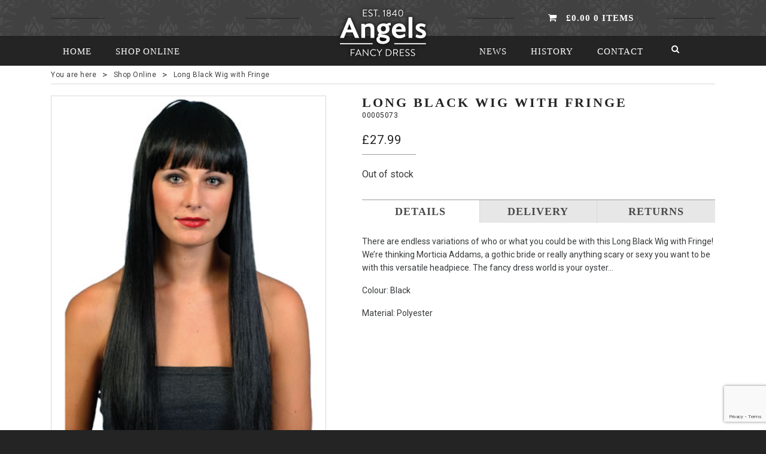

--- FILE ---
content_type: text/html; charset=utf-8
request_url: https://www.google.com/recaptcha/api2/anchor?ar=1&k=6LdVn4EUAAAAAEL1HadyVW_EQJcfmJ4voInNlV1K&co=aHR0cHM6Ly9hbmdlbHNmYW5jeWRyZXNzLmNvbTo0NDM.&hl=en&v=PoyoqOPhxBO7pBk68S4YbpHZ&size=invisible&anchor-ms=20000&execute-ms=30000&cb=4pjxj3fqe96n
body_size: 48537
content:
<!DOCTYPE HTML><html dir="ltr" lang="en"><head><meta http-equiv="Content-Type" content="text/html; charset=UTF-8">
<meta http-equiv="X-UA-Compatible" content="IE=edge">
<title>reCAPTCHA</title>
<style type="text/css">
/* cyrillic-ext */
@font-face {
  font-family: 'Roboto';
  font-style: normal;
  font-weight: 400;
  font-stretch: 100%;
  src: url(//fonts.gstatic.com/s/roboto/v48/KFO7CnqEu92Fr1ME7kSn66aGLdTylUAMa3GUBHMdazTgWw.woff2) format('woff2');
  unicode-range: U+0460-052F, U+1C80-1C8A, U+20B4, U+2DE0-2DFF, U+A640-A69F, U+FE2E-FE2F;
}
/* cyrillic */
@font-face {
  font-family: 'Roboto';
  font-style: normal;
  font-weight: 400;
  font-stretch: 100%;
  src: url(//fonts.gstatic.com/s/roboto/v48/KFO7CnqEu92Fr1ME7kSn66aGLdTylUAMa3iUBHMdazTgWw.woff2) format('woff2');
  unicode-range: U+0301, U+0400-045F, U+0490-0491, U+04B0-04B1, U+2116;
}
/* greek-ext */
@font-face {
  font-family: 'Roboto';
  font-style: normal;
  font-weight: 400;
  font-stretch: 100%;
  src: url(//fonts.gstatic.com/s/roboto/v48/KFO7CnqEu92Fr1ME7kSn66aGLdTylUAMa3CUBHMdazTgWw.woff2) format('woff2');
  unicode-range: U+1F00-1FFF;
}
/* greek */
@font-face {
  font-family: 'Roboto';
  font-style: normal;
  font-weight: 400;
  font-stretch: 100%;
  src: url(//fonts.gstatic.com/s/roboto/v48/KFO7CnqEu92Fr1ME7kSn66aGLdTylUAMa3-UBHMdazTgWw.woff2) format('woff2');
  unicode-range: U+0370-0377, U+037A-037F, U+0384-038A, U+038C, U+038E-03A1, U+03A3-03FF;
}
/* math */
@font-face {
  font-family: 'Roboto';
  font-style: normal;
  font-weight: 400;
  font-stretch: 100%;
  src: url(//fonts.gstatic.com/s/roboto/v48/KFO7CnqEu92Fr1ME7kSn66aGLdTylUAMawCUBHMdazTgWw.woff2) format('woff2');
  unicode-range: U+0302-0303, U+0305, U+0307-0308, U+0310, U+0312, U+0315, U+031A, U+0326-0327, U+032C, U+032F-0330, U+0332-0333, U+0338, U+033A, U+0346, U+034D, U+0391-03A1, U+03A3-03A9, U+03B1-03C9, U+03D1, U+03D5-03D6, U+03F0-03F1, U+03F4-03F5, U+2016-2017, U+2034-2038, U+203C, U+2040, U+2043, U+2047, U+2050, U+2057, U+205F, U+2070-2071, U+2074-208E, U+2090-209C, U+20D0-20DC, U+20E1, U+20E5-20EF, U+2100-2112, U+2114-2115, U+2117-2121, U+2123-214F, U+2190, U+2192, U+2194-21AE, U+21B0-21E5, U+21F1-21F2, U+21F4-2211, U+2213-2214, U+2216-22FF, U+2308-230B, U+2310, U+2319, U+231C-2321, U+2336-237A, U+237C, U+2395, U+239B-23B7, U+23D0, U+23DC-23E1, U+2474-2475, U+25AF, U+25B3, U+25B7, U+25BD, U+25C1, U+25CA, U+25CC, U+25FB, U+266D-266F, U+27C0-27FF, U+2900-2AFF, U+2B0E-2B11, U+2B30-2B4C, U+2BFE, U+3030, U+FF5B, U+FF5D, U+1D400-1D7FF, U+1EE00-1EEFF;
}
/* symbols */
@font-face {
  font-family: 'Roboto';
  font-style: normal;
  font-weight: 400;
  font-stretch: 100%;
  src: url(//fonts.gstatic.com/s/roboto/v48/KFO7CnqEu92Fr1ME7kSn66aGLdTylUAMaxKUBHMdazTgWw.woff2) format('woff2');
  unicode-range: U+0001-000C, U+000E-001F, U+007F-009F, U+20DD-20E0, U+20E2-20E4, U+2150-218F, U+2190, U+2192, U+2194-2199, U+21AF, U+21E6-21F0, U+21F3, U+2218-2219, U+2299, U+22C4-22C6, U+2300-243F, U+2440-244A, U+2460-24FF, U+25A0-27BF, U+2800-28FF, U+2921-2922, U+2981, U+29BF, U+29EB, U+2B00-2BFF, U+4DC0-4DFF, U+FFF9-FFFB, U+10140-1018E, U+10190-1019C, U+101A0, U+101D0-101FD, U+102E0-102FB, U+10E60-10E7E, U+1D2C0-1D2D3, U+1D2E0-1D37F, U+1F000-1F0FF, U+1F100-1F1AD, U+1F1E6-1F1FF, U+1F30D-1F30F, U+1F315, U+1F31C, U+1F31E, U+1F320-1F32C, U+1F336, U+1F378, U+1F37D, U+1F382, U+1F393-1F39F, U+1F3A7-1F3A8, U+1F3AC-1F3AF, U+1F3C2, U+1F3C4-1F3C6, U+1F3CA-1F3CE, U+1F3D4-1F3E0, U+1F3ED, U+1F3F1-1F3F3, U+1F3F5-1F3F7, U+1F408, U+1F415, U+1F41F, U+1F426, U+1F43F, U+1F441-1F442, U+1F444, U+1F446-1F449, U+1F44C-1F44E, U+1F453, U+1F46A, U+1F47D, U+1F4A3, U+1F4B0, U+1F4B3, U+1F4B9, U+1F4BB, U+1F4BF, U+1F4C8-1F4CB, U+1F4D6, U+1F4DA, U+1F4DF, U+1F4E3-1F4E6, U+1F4EA-1F4ED, U+1F4F7, U+1F4F9-1F4FB, U+1F4FD-1F4FE, U+1F503, U+1F507-1F50B, U+1F50D, U+1F512-1F513, U+1F53E-1F54A, U+1F54F-1F5FA, U+1F610, U+1F650-1F67F, U+1F687, U+1F68D, U+1F691, U+1F694, U+1F698, U+1F6AD, U+1F6B2, U+1F6B9-1F6BA, U+1F6BC, U+1F6C6-1F6CF, U+1F6D3-1F6D7, U+1F6E0-1F6EA, U+1F6F0-1F6F3, U+1F6F7-1F6FC, U+1F700-1F7FF, U+1F800-1F80B, U+1F810-1F847, U+1F850-1F859, U+1F860-1F887, U+1F890-1F8AD, U+1F8B0-1F8BB, U+1F8C0-1F8C1, U+1F900-1F90B, U+1F93B, U+1F946, U+1F984, U+1F996, U+1F9E9, U+1FA00-1FA6F, U+1FA70-1FA7C, U+1FA80-1FA89, U+1FA8F-1FAC6, U+1FACE-1FADC, U+1FADF-1FAE9, U+1FAF0-1FAF8, U+1FB00-1FBFF;
}
/* vietnamese */
@font-face {
  font-family: 'Roboto';
  font-style: normal;
  font-weight: 400;
  font-stretch: 100%;
  src: url(//fonts.gstatic.com/s/roboto/v48/KFO7CnqEu92Fr1ME7kSn66aGLdTylUAMa3OUBHMdazTgWw.woff2) format('woff2');
  unicode-range: U+0102-0103, U+0110-0111, U+0128-0129, U+0168-0169, U+01A0-01A1, U+01AF-01B0, U+0300-0301, U+0303-0304, U+0308-0309, U+0323, U+0329, U+1EA0-1EF9, U+20AB;
}
/* latin-ext */
@font-face {
  font-family: 'Roboto';
  font-style: normal;
  font-weight: 400;
  font-stretch: 100%;
  src: url(//fonts.gstatic.com/s/roboto/v48/KFO7CnqEu92Fr1ME7kSn66aGLdTylUAMa3KUBHMdazTgWw.woff2) format('woff2');
  unicode-range: U+0100-02BA, U+02BD-02C5, U+02C7-02CC, U+02CE-02D7, U+02DD-02FF, U+0304, U+0308, U+0329, U+1D00-1DBF, U+1E00-1E9F, U+1EF2-1EFF, U+2020, U+20A0-20AB, U+20AD-20C0, U+2113, U+2C60-2C7F, U+A720-A7FF;
}
/* latin */
@font-face {
  font-family: 'Roboto';
  font-style: normal;
  font-weight: 400;
  font-stretch: 100%;
  src: url(//fonts.gstatic.com/s/roboto/v48/KFO7CnqEu92Fr1ME7kSn66aGLdTylUAMa3yUBHMdazQ.woff2) format('woff2');
  unicode-range: U+0000-00FF, U+0131, U+0152-0153, U+02BB-02BC, U+02C6, U+02DA, U+02DC, U+0304, U+0308, U+0329, U+2000-206F, U+20AC, U+2122, U+2191, U+2193, U+2212, U+2215, U+FEFF, U+FFFD;
}
/* cyrillic-ext */
@font-face {
  font-family: 'Roboto';
  font-style: normal;
  font-weight: 500;
  font-stretch: 100%;
  src: url(//fonts.gstatic.com/s/roboto/v48/KFO7CnqEu92Fr1ME7kSn66aGLdTylUAMa3GUBHMdazTgWw.woff2) format('woff2');
  unicode-range: U+0460-052F, U+1C80-1C8A, U+20B4, U+2DE0-2DFF, U+A640-A69F, U+FE2E-FE2F;
}
/* cyrillic */
@font-face {
  font-family: 'Roboto';
  font-style: normal;
  font-weight: 500;
  font-stretch: 100%;
  src: url(//fonts.gstatic.com/s/roboto/v48/KFO7CnqEu92Fr1ME7kSn66aGLdTylUAMa3iUBHMdazTgWw.woff2) format('woff2');
  unicode-range: U+0301, U+0400-045F, U+0490-0491, U+04B0-04B1, U+2116;
}
/* greek-ext */
@font-face {
  font-family: 'Roboto';
  font-style: normal;
  font-weight: 500;
  font-stretch: 100%;
  src: url(//fonts.gstatic.com/s/roboto/v48/KFO7CnqEu92Fr1ME7kSn66aGLdTylUAMa3CUBHMdazTgWw.woff2) format('woff2');
  unicode-range: U+1F00-1FFF;
}
/* greek */
@font-face {
  font-family: 'Roboto';
  font-style: normal;
  font-weight: 500;
  font-stretch: 100%;
  src: url(//fonts.gstatic.com/s/roboto/v48/KFO7CnqEu92Fr1ME7kSn66aGLdTylUAMa3-UBHMdazTgWw.woff2) format('woff2');
  unicode-range: U+0370-0377, U+037A-037F, U+0384-038A, U+038C, U+038E-03A1, U+03A3-03FF;
}
/* math */
@font-face {
  font-family: 'Roboto';
  font-style: normal;
  font-weight: 500;
  font-stretch: 100%;
  src: url(//fonts.gstatic.com/s/roboto/v48/KFO7CnqEu92Fr1ME7kSn66aGLdTylUAMawCUBHMdazTgWw.woff2) format('woff2');
  unicode-range: U+0302-0303, U+0305, U+0307-0308, U+0310, U+0312, U+0315, U+031A, U+0326-0327, U+032C, U+032F-0330, U+0332-0333, U+0338, U+033A, U+0346, U+034D, U+0391-03A1, U+03A3-03A9, U+03B1-03C9, U+03D1, U+03D5-03D6, U+03F0-03F1, U+03F4-03F5, U+2016-2017, U+2034-2038, U+203C, U+2040, U+2043, U+2047, U+2050, U+2057, U+205F, U+2070-2071, U+2074-208E, U+2090-209C, U+20D0-20DC, U+20E1, U+20E5-20EF, U+2100-2112, U+2114-2115, U+2117-2121, U+2123-214F, U+2190, U+2192, U+2194-21AE, U+21B0-21E5, U+21F1-21F2, U+21F4-2211, U+2213-2214, U+2216-22FF, U+2308-230B, U+2310, U+2319, U+231C-2321, U+2336-237A, U+237C, U+2395, U+239B-23B7, U+23D0, U+23DC-23E1, U+2474-2475, U+25AF, U+25B3, U+25B7, U+25BD, U+25C1, U+25CA, U+25CC, U+25FB, U+266D-266F, U+27C0-27FF, U+2900-2AFF, U+2B0E-2B11, U+2B30-2B4C, U+2BFE, U+3030, U+FF5B, U+FF5D, U+1D400-1D7FF, U+1EE00-1EEFF;
}
/* symbols */
@font-face {
  font-family: 'Roboto';
  font-style: normal;
  font-weight: 500;
  font-stretch: 100%;
  src: url(//fonts.gstatic.com/s/roboto/v48/KFO7CnqEu92Fr1ME7kSn66aGLdTylUAMaxKUBHMdazTgWw.woff2) format('woff2');
  unicode-range: U+0001-000C, U+000E-001F, U+007F-009F, U+20DD-20E0, U+20E2-20E4, U+2150-218F, U+2190, U+2192, U+2194-2199, U+21AF, U+21E6-21F0, U+21F3, U+2218-2219, U+2299, U+22C4-22C6, U+2300-243F, U+2440-244A, U+2460-24FF, U+25A0-27BF, U+2800-28FF, U+2921-2922, U+2981, U+29BF, U+29EB, U+2B00-2BFF, U+4DC0-4DFF, U+FFF9-FFFB, U+10140-1018E, U+10190-1019C, U+101A0, U+101D0-101FD, U+102E0-102FB, U+10E60-10E7E, U+1D2C0-1D2D3, U+1D2E0-1D37F, U+1F000-1F0FF, U+1F100-1F1AD, U+1F1E6-1F1FF, U+1F30D-1F30F, U+1F315, U+1F31C, U+1F31E, U+1F320-1F32C, U+1F336, U+1F378, U+1F37D, U+1F382, U+1F393-1F39F, U+1F3A7-1F3A8, U+1F3AC-1F3AF, U+1F3C2, U+1F3C4-1F3C6, U+1F3CA-1F3CE, U+1F3D4-1F3E0, U+1F3ED, U+1F3F1-1F3F3, U+1F3F5-1F3F7, U+1F408, U+1F415, U+1F41F, U+1F426, U+1F43F, U+1F441-1F442, U+1F444, U+1F446-1F449, U+1F44C-1F44E, U+1F453, U+1F46A, U+1F47D, U+1F4A3, U+1F4B0, U+1F4B3, U+1F4B9, U+1F4BB, U+1F4BF, U+1F4C8-1F4CB, U+1F4D6, U+1F4DA, U+1F4DF, U+1F4E3-1F4E6, U+1F4EA-1F4ED, U+1F4F7, U+1F4F9-1F4FB, U+1F4FD-1F4FE, U+1F503, U+1F507-1F50B, U+1F50D, U+1F512-1F513, U+1F53E-1F54A, U+1F54F-1F5FA, U+1F610, U+1F650-1F67F, U+1F687, U+1F68D, U+1F691, U+1F694, U+1F698, U+1F6AD, U+1F6B2, U+1F6B9-1F6BA, U+1F6BC, U+1F6C6-1F6CF, U+1F6D3-1F6D7, U+1F6E0-1F6EA, U+1F6F0-1F6F3, U+1F6F7-1F6FC, U+1F700-1F7FF, U+1F800-1F80B, U+1F810-1F847, U+1F850-1F859, U+1F860-1F887, U+1F890-1F8AD, U+1F8B0-1F8BB, U+1F8C0-1F8C1, U+1F900-1F90B, U+1F93B, U+1F946, U+1F984, U+1F996, U+1F9E9, U+1FA00-1FA6F, U+1FA70-1FA7C, U+1FA80-1FA89, U+1FA8F-1FAC6, U+1FACE-1FADC, U+1FADF-1FAE9, U+1FAF0-1FAF8, U+1FB00-1FBFF;
}
/* vietnamese */
@font-face {
  font-family: 'Roboto';
  font-style: normal;
  font-weight: 500;
  font-stretch: 100%;
  src: url(//fonts.gstatic.com/s/roboto/v48/KFO7CnqEu92Fr1ME7kSn66aGLdTylUAMa3OUBHMdazTgWw.woff2) format('woff2');
  unicode-range: U+0102-0103, U+0110-0111, U+0128-0129, U+0168-0169, U+01A0-01A1, U+01AF-01B0, U+0300-0301, U+0303-0304, U+0308-0309, U+0323, U+0329, U+1EA0-1EF9, U+20AB;
}
/* latin-ext */
@font-face {
  font-family: 'Roboto';
  font-style: normal;
  font-weight: 500;
  font-stretch: 100%;
  src: url(//fonts.gstatic.com/s/roboto/v48/KFO7CnqEu92Fr1ME7kSn66aGLdTylUAMa3KUBHMdazTgWw.woff2) format('woff2');
  unicode-range: U+0100-02BA, U+02BD-02C5, U+02C7-02CC, U+02CE-02D7, U+02DD-02FF, U+0304, U+0308, U+0329, U+1D00-1DBF, U+1E00-1E9F, U+1EF2-1EFF, U+2020, U+20A0-20AB, U+20AD-20C0, U+2113, U+2C60-2C7F, U+A720-A7FF;
}
/* latin */
@font-face {
  font-family: 'Roboto';
  font-style: normal;
  font-weight: 500;
  font-stretch: 100%;
  src: url(//fonts.gstatic.com/s/roboto/v48/KFO7CnqEu92Fr1ME7kSn66aGLdTylUAMa3yUBHMdazQ.woff2) format('woff2');
  unicode-range: U+0000-00FF, U+0131, U+0152-0153, U+02BB-02BC, U+02C6, U+02DA, U+02DC, U+0304, U+0308, U+0329, U+2000-206F, U+20AC, U+2122, U+2191, U+2193, U+2212, U+2215, U+FEFF, U+FFFD;
}
/* cyrillic-ext */
@font-face {
  font-family: 'Roboto';
  font-style: normal;
  font-weight: 900;
  font-stretch: 100%;
  src: url(//fonts.gstatic.com/s/roboto/v48/KFO7CnqEu92Fr1ME7kSn66aGLdTylUAMa3GUBHMdazTgWw.woff2) format('woff2');
  unicode-range: U+0460-052F, U+1C80-1C8A, U+20B4, U+2DE0-2DFF, U+A640-A69F, U+FE2E-FE2F;
}
/* cyrillic */
@font-face {
  font-family: 'Roboto';
  font-style: normal;
  font-weight: 900;
  font-stretch: 100%;
  src: url(//fonts.gstatic.com/s/roboto/v48/KFO7CnqEu92Fr1ME7kSn66aGLdTylUAMa3iUBHMdazTgWw.woff2) format('woff2');
  unicode-range: U+0301, U+0400-045F, U+0490-0491, U+04B0-04B1, U+2116;
}
/* greek-ext */
@font-face {
  font-family: 'Roboto';
  font-style: normal;
  font-weight: 900;
  font-stretch: 100%;
  src: url(//fonts.gstatic.com/s/roboto/v48/KFO7CnqEu92Fr1ME7kSn66aGLdTylUAMa3CUBHMdazTgWw.woff2) format('woff2');
  unicode-range: U+1F00-1FFF;
}
/* greek */
@font-face {
  font-family: 'Roboto';
  font-style: normal;
  font-weight: 900;
  font-stretch: 100%;
  src: url(//fonts.gstatic.com/s/roboto/v48/KFO7CnqEu92Fr1ME7kSn66aGLdTylUAMa3-UBHMdazTgWw.woff2) format('woff2');
  unicode-range: U+0370-0377, U+037A-037F, U+0384-038A, U+038C, U+038E-03A1, U+03A3-03FF;
}
/* math */
@font-face {
  font-family: 'Roboto';
  font-style: normal;
  font-weight: 900;
  font-stretch: 100%;
  src: url(//fonts.gstatic.com/s/roboto/v48/KFO7CnqEu92Fr1ME7kSn66aGLdTylUAMawCUBHMdazTgWw.woff2) format('woff2');
  unicode-range: U+0302-0303, U+0305, U+0307-0308, U+0310, U+0312, U+0315, U+031A, U+0326-0327, U+032C, U+032F-0330, U+0332-0333, U+0338, U+033A, U+0346, U+034D, U+0391-03A1, U+03A3-03A9, U+03B1-03C9, U+03D1, U+03D5-03D6, U+03F0-03F1, U+03F4-03F5, U+2016-2017, U+2034-2038, U+203C, U+2040, U+2043, U+2047, U+2050, U+2057, U+205F, U+2070-2071, U+2074-208E, U+2090-209C, U+20D0-20DC, U+20E1, U+20E5-20EF, U+2100-2112, U+2114-2115, U+2117-2121, U+2123-214F, U+2190, U+2192, U+2194-21AE, U+21B0-21E5, U+21F1-21F2, U+21F4-2211, U+2213-2214, U+2216-22FF, U+2308-230B, U+2310, U+2319, U+231C-2321, U+2336-237A, U+237C, U+2395, U+239B-23B7, U+23D0, U+23DC-23E1, U+2474-2475, U+25AF, U+25B3, U+25B7, U+25BD, U+25C1, U+25CA, U+25CC, U+25FB, U+266D-266F, U+27C0-27FF, U+2900-2AFF, U+2B0E-2B11, U+2B30-2B4C, U+2BFE, U+3030, U+FF5B, U+FF5D, U+1D400-1D7FF, U+1EE00-1EEFF;
}
/* symbols */
@font-face {
  font-family: 'Roboto';
  font-style: normal;
  font-weight: 900;
  font-stretch: 100%;
  src: url(//fonts.gstatic.com/s/roboto/v48/KFO7CnqEu92Fr1ME7kSn66aGLdTylUAMaxKUBHMdazTgWw.woff2) format('woff2');
  unicode-range: U+0001-000C, U+000E-001F, U+007F-009F, U+20DD-20E0, U+20E2-20E4, U+2150-218F, U+2190, U+2192, U+2194-2199, U+21AF, U+21E6-21F0, U+21F3, U+2218-2219, U+2299, U+22C4-22C6, U+2300-243F, U+2440-244A, U+2460-24FF, U+25A0-27BF, U+2800-28FF, U+2921-2922, U+2981, U+29BF, U+29EB, U+2B00-2BFF, U+4DC0-4DFF, U+FFF9-FFFB, U+10140-1018E, U+10190-1019C, U+101A0, U+101D0-101FD, U+102E0-102FB, U+10E60-10E7E, U+1D2C0-1D2D3, U+1D2E0-1D37F, U+1F000-1F0FF, U+1F100-1F1AD, U+1F1E6-1F1FF, U+1F30D-1F30F, U+1F315, U+1F31C, U+1F31E, U+1F320-1F32C, U+1F336, U+1F378, U+1F37D, U+1F382, U+1F393-1F39F, U+1F3A7-1F3A8, U+1F3AC-1F3AF, U+1F3C2, U+1F3C4-1F3C6, U+1F3CA-1F3CE, U+1F3D4-1F3E0, U+1F3ED, U+1F3F1-1F3F3, U+1F3F5-1F3F7, U+1F408, U+1F415, U+1F41F, U+1F426, U+1F43F, U+1F441-1F442, U+1F444, U+1F446-1F449, U+1F44C-1F44E, U+1F453, U+1F46A, U+1F47D, U+1F4A3, U+1F4B0, U+1F4B3, U+1F4B9, U+1F4BB, U+1F4BF, U+1F4C8-1F4CB, U+1F4D6, U+1F4DA, U+1F4DF, U+1F4E3-1F4E6, U+1F4EA-1F4ED, U+1F4F7, U+1F4F9-1F4FB, U+1F4FD-1F4FE, U+1F503, U+1F507-1F50B, U+1F50D, U+1F512-1F513, U+1F53E-1F54A, U+1F54F-1F5FA, U+1F610, U+1F650-1F67F, U+1F687, U+1F68D, U+1F691, U+1F694, U+1F698, U+1F6AD, U+1F6B2, U+1F6B9-1F6BA, U+1F6BC, U+1F6C6-1F6CF, U+1F6D3-1F6D7, U+1F6E0-1F6EA, U+1F6F0-1F6F3, U+1F6F7-1F6FC, U+1F700-1F7FF, U+1F800-1F80B, U+1F810-1F847, U+1F850-1F859, U+1F860-1F887, U+1F890-1F8AD, U+1F8B0-1F8BB, U+1F8C0-1F8C1, U+1F900-1F90B, U+1F93B, U+1F946, U+1F984, U+1F996, U+1F9E9, U+1FA00-1FA6F, U+1FA70-1FA7C, U+1FA80-1FA89, U+1FA8F-1FAC6, U+1FACE-1FADC, U+1FADF-1FAE9, U+1FAF0-1FAF8, U+1FB00-1FBFF;
}
/* vietnamese */
@font-face {
  font-family: 'Roboto';
  font-style: normal;
  font-weight: 900;
  font-stretch: 100%;
  src: url(//fonts.gstatic.com/s/roboto/v48/KFO7CnqEu92Fr1ME7kSn66aGLdTylUAMa3OUBHMdazTgWw.woff2) format('woff2');
  unicode-range: U+0102-0103, U+0110-0111, U+0128-0129, U+0168-0169, U+01A0-01A1, U+01AF-01B0, U+0300-0301, U+0303-0304, U+0308-0309, U+0323, U+0329, U+1EA0-1EF9, U+20AB;
}
/* latin-ext */
@font-face {
  font-family: 'Roboto';
  font-style: normal;
  font-weight: 900;
  font-stretch: 100%;
  src: url(//fonts.gstatic.com/s/roboto/v48/KFO7CnqEu92Fr1ME7kSn66aGLdTylUAMa3KUBHMdazTgWw.woff2) format('woff2');
  unicode-range: U+0100-02BA, U+02BD-02C5, U+02C7-02CC, U+02CE-02D7, U+02DD-02FF, U+0304, U+0308, U+0329, U+1D00-1DBF, U+1E00-1E9F, U+1EF2-1EFF, U+2020, U+20A0-20AB, U+20AD-20C0, U+2113, U+2C60-2C7F, U+A720-A7FF;
}
/* latin */
@font-face {
  font-family: 'Roboto';
  font-style: normal;
  font-weight: 900;
  font-stretch: 100%;
  src: url(//fonts.gstatic.com/s/roboto/v48/KFO7CnqEu92Fr1ME7kSn66aGLdTylUAMa3yUBHMdazQ.woff2) format('woff2');
  unicode-range: U+0000-00FF, U+0131, U+0152-0153, U+02BB-02BC, U+02C6, U+02DA, U+02DC, U+0304, U+0308, U+0329, U+2000-206F, U+20AC, U+2122, U+2191, U+2193, U+2212, U+2215, U+FEFF, U+FFFD;
}

</style>
<link rel="stylesheet" type="text/css" href="https://www.gstatic.com/recaptcha/releases/PoyoqOPhxBO7pBk68S4YbpHZ/styles__ltr.css">
<script nonce="EF61ywoRZyauge8x9SMm8Q" type="text/javascript">window['__recaptcha_api'] = 'https://www.google.com/recaptcha/api2/';</script>
<script type="text/javascript" src="https://www.gstatic.com/recaptcha/releases/PoyoqOPhxBO7pBk68S4YbpHZ/recaptcha__en.js" nonce="EF61ywoRZyauge8x9SMm8Q">
      
    </script></head>
<body><div id="rc-anchor-alert" class="rc-anchor-alert"></div>
<input type="hidden" id="recaptcha-token" value="[base64]">
<script type="text/javascript" nonce="EF61ywoRZyauge8x9SMm8Q">
      recaptcha.anchor.Main.init("[\x22ainput\x22,[\x22bgdata\x22,\x22\x22,\[base64]/[base64]/[base64]/[base64]/[base64]/[base64]/KGcoTywyNTMsTy5PKSxVRyhPLEMpKTpnKE8sMjUzLEMpLE8pKSxsKSksTykpfSxieT1mdW5jdGlvbihDLE8sdSxsKXtmb3IobD0odT1SKEMpLDApO08+MDtPLS0pbD1sPDw4fFooQyk7ZyhDLHUsbCl9LFVHPWZ1bmN0aW9uKEMsTyl7Qy5pLmxlbmd0aD4xMDQ/[base64]/[base64]/[base64]/[base64]/[base64]/[base64]/[base64]\\u003d\x22,\[base64]\\u003d\\u003d\x22,\x22wrvDoMK0woDDvFfCjS9SXS3CpcOkeDw9woVhwo9Sw77DnRdTAcKXVnQUZ0PCqMKuwqDDrGV9woEyI00IHjRZw7FMBggow6hYw5IEZxJjwqXDgsKsw5LChsKHwoVYPMOwwqvCvcKzLhPDjFnCmMOEKsOwZMOFw5PDocK4ViRdcl/[base64]/CkMOlEcK5AsOJCsKiw5vCuMKQw6BpKjdvw4PDi8OEw7fDn8Kow5AwbMKwR8OBw79dwqnDgXHCgMKNw5/[base64]/wotIw4rDr3/DtDM1w5RNEMKoW8KFcWzDkMK+wrciNcKVXx8KcsKVwrd8w4vCmXzDl8O8w70vKk4tw7QoVWJow5hLcsODCHPDj8KXQ3LCkMK2FcKvMBHCgB/[base64]/w5jCp09FUMOqwrI7wr7DuS0Pw4nCmwBSesOTU8KaCcOuBMOmU17Doid7w4nClwDDuDVlT8KBw4sHwq3DmcOPV8OiP2LDv8OgVMOgXsKfw7vDtsKhEypjfcO/w43Co3DCrEYSwpIMYMKiwo3ClsOuAwIld8OFw6jDikkMUsKPw47CuVPDisOkw45xR2tbwrPDrnHCrMODw4ImwpTDtcKCwr3DkEh6b3bCksKcKMKawpbCpsKhwrs4w6nCu8KuP1bDtMKzdiHCs8KNeh7ClR3CjcO/[base64]/DvcOgDR98w7VjwqcbE8O4I8ObWcKRw41wa8KFN3/ClGXDgMKOwpoiaHTDuxPDqsKeTsOqdsOmE8K/[base64]/CscKiw6bCpHrDnMKTQsKcw6zCjsK2RsO2wo7Cg1XDhcOuPmfDuVkEJcKgw4XDp8KccE9Zw6MdwosCJCd8XsOQw4bDu8OFwrTDr3DDlMOqwolFZ2vDucOqY8KMwpvCvCURwr/[base64]/[base64]/w4NKw6MKHVofHMOlwoTCkHXCm8OZQgHCoMKPAkVLwp1UwrE3ScKuUMKiwqwbwq7DrcO7w4MCwqVvwog1ByTDp1nCkMKyDmhcw5XCqB3CosKTwqsRNsOvw5TCnFcQUMK8DHzCrsOQc8ORwqAnw7pVw4ZDw4YIEcOSXGU5wqh3w5/ClsOjS3Rsw4DCvzcLA8K/[base64]/[base64]/DqsKyeMK1McKDEcKMwq/[base64]/CiV/DiykCw7rDhxnDkGczw4/[base64]/KHd0wqlxCwDCknMvKQdwU3sxQjnDs8O4wpHChcOwesOwBG7CoGXDlsKlRsK0w4TDpjsdLhIUw5jDhMODCmXDtsKdwr1iUcOvw5IZwoXCiQnClMOiY1x0NDItcsKXRUpWw5LCiQXCsnfCmWDCucK8w5/[base64]/CvcO6w7EFwrjDtcO/ZF5hMMOcNBDCiEbDicKnWVhOLmXCssKQBh8oZx0cwqBAwr3CiWDDl8OHBsO4bW7DscOEaRjDisKcCiczw5LCjFfDjsOCw63DicKswpFow6/Dh8OJXA7Dn1bDiFMBwpo8wpHCoTJow6PCvz7CiDFNw5HDmgwYKcO1w77CuyHDgB5Rwqctw7jCk8KRw4VDJSAvJcKrX8KUIMOZw6BewrjCksOsw70CFVwFVcK9WRMVCSMBwrDDrGvCr31gMAVnwp3CuCJnw6XDjG9Mw73Cgz/[base64]/DucKxwoXDn8K/[base64]/WMOBCEHDmMKEw49Vw5jCiMOmDMKRwozCpGUGwrDCmMOww7tFORNNwqTDgMKydShDQUfCjMOMwonDvhhUG8KKwprDhcOIwrfCh8KEHFbDj13CrcOEMMKqwr09cks7XCbDpEciw6/DqXJGXsOGwr7Co8KJdAsRwrYmwqvDtwbDpHMhwr8XX8KCCDV+w5DDuHXCvzEfdUrCpzJWDsK3PsOfw4HDk1Edw7pWQ8OEwrHDlMOiM8Oqw6vDssO/w5l9w5MbWsKkwpnDsMOfFytnP8OhT8OIJcO2woF2VSlmwrc6w4oqIX1eACrDtlx4I8KaTF9cfU8Pw5JcL8Kpw4/[base64]/DhHoQwow2RlHDjMO+wqsYBml5w5l7wqHCtsKOfMKTICRpTm3CusOGUsO3SsKedl0fRlfDt8OrEsOpw6TDtnLDn0N7JEfDkh9OaG4ewpLDowfDo0LDj3XCjMK/[base64]/[base64]/dMOoUMKGw63DssO2wq8yAcOnw5BIwr3CoMOEIcOqwp1uwo8WRlE2HgMlwqjCh8KTVcKDw7YNw5rDgsKsFsOvw77CiTfCuw/[base64]/Dr8K7WcOvFAJiw6LClRnDm1nDgMOkw43Dv8KTS1F9CsOHw6ZoZ01pwqTDrzczTcKMw43CnMKGHm3DiR5nWgHDhl3Dj8KNw5XDrCLCisK9wrTCqjTCkWHCsVEGHMOiBGsWJ2/DtH1yb3gjwp/CmcOyUypySGTDscKCw590GHc5BR/ClsOnw57DmMOtw7fDtFXDhcOPw5rCnk14wobDr8O3wpvCsMOQcFbDrsKhwq1qw4oWwpzDocObw5FDw6l1Al1HFMOfIy7Dt3rCp8OAUMOuFMK5w4nDg8OSBsOHw6lpAsOaG37Crglxw656R8OecMKBWW8Tw4IkOcKGEUPDksKpABDDg8KLEcO7SUrCrVtqHjbDgj/DvWBuFsOCR29Aw5vDsyvCv8Omwq4fwqBewoHDnMKIw6d7cXbDisOmwobDq2/DpsKDfsKpw7bDsljCsBrDjMOLw7/DrmV8OcKtexXCjQjCrcOVw7TCsEkhUXfDl2TDnMO+VcKvw77DmjXDvnvCmAdIw5vCtMK1X3PCiyIycBLDm8OHa8KqBirDnjHDj8KdUsKuFsODw6rDm3MTw6HDs8KdOi8cw77Dsh/DuWsNwqpJwrXDokpzPDLCgzXCnBo6AVTDriTDknvCt3DDmiVMNyxaM2bDnQQKM28iwrlmZsOEHnkcRgfDkUh7wrF/AsOiMcOQRW4wR8O+wpjCoExFWsK2YsOdVsOmw4dmwr5NwrLCmCUMwrMhw5DCoR/[base64]/[base64]/Dmnw1w55Kw6MDw6QUw43CnRrDiELCkcOswrnDgzwvwqzDtcO4ZkVJwrDDlFLCogLDhG3DkmtNwoMRwqsYw7MuGgVmB3RBLsOrHMOewocUw7PCjFNvdjghw4TDq8O9BMOBRGkkwr7Ct8K/w7DDhcOVwqcuw6TCl8OPf8Kmw7rCisO7bwJ/w7fDl1/CvjnDvn/ClUrDqW3Dh15YWV02w5Rkwp/Dr007w7nCp8OqwqrDisO7wqZCwq8kAsO+wpNdNkcsw7h7GMOcwqZiw54ZBGE7wpIGeAPCscOlJhZTwqnDuHzDnsKiwqfCnsKdwojDi8KYM8KPdsKXwpcBdRJNEn/CmsKHc8KIY8KXdsOzwrfDohLCrB3DomhSYnx6PcKmei7DsBTCgnTChMOQO8Ogc8OqwpwTCEjCusO6wpvDv8ObGsOow6VEw6PCgF7CgzIBPikhwqfCssOQw7LChMObwr8Uw5xINcK5BX/CmMKfw6McwoTCukTCp2gXw6PDnS1FWcKyw5zCl0dRwrsJPsKLw79pJDFbRQIEQMKefHUwWMKqwrxVFChow51Fw7HDtcKaasKpw5fDqUbDsMKjPsKbwqwtQsKFw6NVwrcKI8KaecOYTT/DuGnDiEDClMKbecOLwod3ZcKow4dCSsOHC8OvWwLDvsOnBRjCrwXDqsKDbSXCgj1Ew7IFwqrCrsKWPR7Dn8Odw5hWw5TCtF/DnQDCrsKKJCE9fsOpdMKBwr7DhcK5XcOzRBdhBQM8wo/CtErCrcO1wq/Cu8OTfMKJKjbCvjd+w6HCu8OOwo/DqsKsBhLCvnQ0wrTCl8KXwrpUdhjDgx8yw4Ylwp7DmAw4DsKccU7Dl8KTwoluUAxTbcOXwr4Fw4vDjcO7wpU/woXDvQlow6w+ZsKoQ8KtwpITw7DChsKGw5vCmWR6ej7DgA0uA8OMw7fCvn0NOsK/D8K6wr/DnEdUDFjDqsKrIXnCsRA/[base64]/[base64]/DuFckwrXDpsOQB8O5J3vDjw0ow4pYwoHDhMKken/CjX5UMcOZwp/DlMOacsOxw6/ChkTDrBFJcMKKdBJwXcKJaMKfwpEZw7I2wpzCh8Kvw7PCm3gXw4jCt3paYMOgwokDFsKHF0AIYMOgw4LDq8OLw4vCtVLCgsK0w4PDmw7Dv0/DjBTDkMOwBGvDvWPDigPCrS5xwrguw5Bzwr7Dlg40wonCuV9dw67CphzDlk7DhynDgMKwwp8zw77Ds8OUMRrDpCnDryNyUWDCucKGw6vCtsKlIsOew64lwpbCmjUtwo7Dp2J7MsOVw6XCisKdR8Kcwropw5/DicOhasOGwoPCrjXDhMOZe1cdVhtgwp3CoBvCn8OtwrVyw4/Dl8KDwqHCgsOrw64NGX0lw5YRw6FWQhRXHMKkfUbChDpWVMOWwqEZw7JmwrPCmRrCisKnPkPCgcKWwr5iw6MbDsOqwoXCnnh9VcOIwq1ZXyPCpBIqw4/CvWDDlcOaG8OUL8KMM8Kdw5h4wrjCqMOMF8ORwo7Dr8OGVHtrwocnwqXDjMOUSsOtwoVRwrrDn8KowpEmVQ7CksKtJMOCCMOAN0ZFwqUobVkGw67DqsKiwqdmY8KhA8OaMcOxwr/Du3/CmDJ7w7nDs8Oyw4nDuSrCoHQPw6koQ3rCh3VoAsOhw55Jw7nDu8KffC4yFsOSF8OOw4XDh8O6w6vDtMOwIyDChsKSd8KJw7fCrRnDucKlXBdMwodPwrrDp8K8wrwcScKBNE/[base64]/CuDTDqMK1KXXDkMOiQC56I8K8w5bCvwtZw5TDqsKfw4PCunMBUMOOQ0MdfilZw6MzT1JZRsKOwpBIFVpLfmzDt8KMw5/Ch8KGw6VaWzQ9wpHCngrCuBvCg8O3woE9GsOVBG1Rw6laP8KpwpZ5RcO7w6kBw67DpWzChsKFCMOQbMOEL8KMJcOAdMOewp0YJyDDtW7DoDoEwrRRwqwAfk0cLsOYHcOlS8KTRsOmRcKVwrDCvQrDpMO9w7dMesOeGMKtwoMbBsKdacOMwpPDkkAzwrU1EjHDncK/dsO0EcOjwrR8w4PCgsOTBDIaVMKjK8O0WMKPHQ5nKMK6w6jCniLDs8OjwqxOGsK/OwIVZMOUw4zDgsOoVcO6w4AcCcOowp0pVnTDoRHDv8OEwpRvYsKsw4QSDQpbwoxiPcOaAcK1w4gZRMOrAx5ew4zDvsOdwr1nw7zDvMKEAlHCnzXCsE81AcKSwqMDwo7CsV8Ufn8JGU8OwqYECW1TBcO/FVs+Q2bDjsKRa8KXwoLDsMO/w4jDtiEeNcKFw5jDuE5mZsO7w7VkO0zCkT4jbGQkw5fDm8KowpDDn27CqitPDMOFRmwXw5/DnR5vw7HDijjCiCwzwoDChXAbOwPDq0VZwqPDjH3CvMKmwpw6XsK/wqZ/DxPDjwfDpWd5I8Khw5QxRsOoBhIPCz5hLw3CjG9PJMOdO8OMwoIlAlIMwoAcwo3CtHlYEMOdcMKkWSLDozYSf8OTw4jCvMOKLsOSw4hdw7/[base64]/DlsOuw7FbIsKDGVfCt8K/w5bDlAN/B8KUw5l5woTDtRgTw5DDvsKEw4rDncKZwp0Yw4fCgcODwoBrGzhKAnsPbAbCpSRHBFghcTYXwoczw58Yc8OIw4JTGz7DuMOGQsKVwoEgw64pw4/CmMKxWwtME0vDkVEHwoDDiAo1w6bDmMO3YMKWMxbDlMOyfUPDk3I1O2zDisKZw6gdTcOZwqFGw4BDwrF9w4LDgMKTWMOswqUJw4okWMOnDMKMw73DrMKLX3EQw7zDmXM3UktgUMKwa2JFw7/DkwXChDtmE8KEfsKwMQjCixDCiMOSwonCmcK8w6YwPHXCrDVAw4JqehknB8KoXBhMUlLClzhKRlZeXU1+VGYuLgvDlzgRc8KBw4t4w43Cs8OaIMO8w5odw4ZaU3DCkMOTwrcfHxPCmBtuwr3DicKtDcOawqB3BMKTw4zDiMKxw7bDpRLDh8K1w5oLMxnDpMK6N8K/[base64]/CsMOWw7TCj3zDuCnDpT0YUXzDg8O2woshKsOhw71+EcO7XMOAw49lQGfDgwfCvHnDpVzCj8OFKQHDsD4Pw4jCsz/CucOXWkBHw4zDocOVw74JwrJUMF8oVz9yBsKpw414wqoYw4jDtQBAw449w6R+woESwo/DlcK0DMObA2lKAMKNw4NKbcKZw6vDmMOfw6hyFsOow49eFgBwfcOoTUfCiMOqw7Nww6BJwoHDu8K2K8OdZR/Di8K+wpQyAsK/eyxtRcKLVFdTJU1xK8OETgjDg03CnykoLgHClzUpwqpWw5NwwpDDr8O2wqnDpcKqO8OHBm/DtA3Dixw1AsKFY8KgQQEuw7bDjQBzUcK0woJMwpwpwqdDwp0Kw5vDiMOBdMKjD8Khd3A7w7d/[base64]/[base64]/RcKDHBXCnGLChWZsbDw2w6rCicKRwpbCgV/[base64]/w7nCu37DscK7wox+wrhewqUdw59Nc8OHYHnCkcODU0xXIsOlw6tYZ2wPw5giwoLDgHNdWcO4woAFw5dYGcOOAsKJwr3CmMKQOnjCtQzCtFDDh8OENsKxwoM3DSfDqDTCiMObwoTCjsKrw77CvFLCl8OJwo/Dr8OmwqvDscOINcKMcGIOGh3CqcO3w6vDshJOdQ5yFsOABTgwwrXDgzjChMKBwqPCrcK9wqHDkBHClBBQw4rCjhbDgngiw7LCosK4UsK/w6fDvcOLw6oRwo1ww7HClWIvw4tQw6NBYMKpwp7DocO9KsKSw4vCjDHCncO9wpXCoMKfS27CisO5w6BHw4NOw7t6w6g/wq7Csl/Cs8OZwp/DscKjw6XCgsObw4VMwo/Dsg/[base64]/dcKPw49lw7huaH/CjsOaBRlnw4YgME/DkcOlw61WWcKvwpDDl2cXwql3w7XCpmbDqH1JwobDhBEQE1wrKSJxG8Kvwq4Cwo4TQcOwwqAOwoJZOC3Ch8K/w5Zlw49lEcOfw7XDg3glw6LDvEfDsSNTMn41w65TVcKiH8Kzw74Dw7YwJsK+w7LCp2TCgS/DtMOBw4HCp8K5ewXDgyrCjCN1wrVcw4hYMhEmwq/CusKQJm5tb8Omw60vaHM9woJWHi/ClncPB8OGwoUSwqgEHsOicsKodTMywobClTtHLjg6R8O0w6gcdcKzw6/Cu18Hw7/CjMOtwo4Tw4p6w47CjcK7wpvCi8OMFnXDnsK5wq9dwrB/wrYiwqQqO8OKW8OCw4lKwpIQFF7CmUPDrcO8FcOyMUwNw60oPcKkSjzDuTojHcK6P8O0fsOSQ8OMw5HCqcOew5PChsKUP8OpbcKXw4XCgwdhwq3Chm3Cs8KtVkvCg3Y0NsOjBsO/worCqSMTZsKqMMO+wpRVQsOhVhpzAyPCjiMkwpjDuMKFw6VZwoc5EAFvGhXCh0/CvMKZw4E/[base64]/[base64]/CrjZ6wr9hd33DoRxPfHrCjsKfw5whwqQIKsOHNsKww6vCjMOJLWbCu8OQccOtdDgYFsOnczpwN8O2w6gpw7XDvhXDlT/DggMpHVwATcKhwo7DrsOqalDCoMKfCcOaGcOnwofDmRJ3ViBFwonDhsOfwoEfw7TDu2bCiCLDhXIdwqjCkEHDlx3Ci11Yw7IUOXxjwq/DgBfCh8OGw7TCgwTDi8OhD8OqOcKaw4MFfntfw6xvwqw6SBzDoG7CoXrDuArCmizCisK0LMOKw7UpwoPDrkfDhsKWwoMqwq/DlsOSDGdDDsOcEsKDwpkAw7BLw5s4PETDqRrDjMKIdl/ChMOiJxZQwr9XQMKPw4IRw4ldWkIzw4bDuQrCojvCucOCQcOHG0bChzw5ZMOdw6TCksK9w7HDmy14eQbDo1bDj8O9w5nDonjCqxvCqsOfTTzDgjHDiELDty/Dq1/DosKfwrhGacK6ZmzCsHBVCTPCmMKEw68vwp4WScOwwqd5wprCsMO6w40wwpDDicKew4zDpnzDgT8owr3DhA/DqQNYZUBjfF4BwpZ+YcOfwr5Rw4xlwprDiCfDpmF6KgJIw6rCpsONCQQgwrnDm8Ksw6PCmsOBBxDCtcKfbmfCvyjDunbCqMO6w5PCkidtwrwbeRR+NcKyDUnDk3gIX1bDgsKyw4nDvsKhezTDsMORw5E3BcKlw6fDt8OOw6HCssK7XsO8wooQw48CwqHCiMKCwr/DvsKxwo/CicKLw4XCm2U9BCLCicKLG8K1KBQ0wohSwpfCosK7w77DkxrCmsKVwq/DsyVqdm8fDw/Ct2/Du8KAwp9UwoobLcKuworChMOHw70Jw5Nkw6oKwoR7wqRBK8OwGcKcEsO2ccKEw5gTMMO5UcOzwoXDpCrCnMO7JlzCisOKw7NJwoRcX2UWfRbDnyFvwp/[base64]/DrCzCpcKKNXRXwqMnS8KpwpsUWsKcw74JXXXClFLCpjBxwq3DusKMwrghw79RJAbDvsO/w7LDsCsUwqzCiz3DvcK+IHVyw7NuMMOgw4NvFsOqRsKvRMKDw6/CoMOjwpETOsKEw48GISPCuRoRAlXDtytxRcK4E8OgGg4uw4xnw4/Cs8O6AcOZwo/Di8OWesKyesOyc8KTwo/DulbDviAzTD0IwrXCr8OsMMO6w6vDmMKZYwBCTRlSZ8OjCUvDicOTEkvCtVEDCsKuwrfDoMOFw4BPJcKmEcKEwpAqw7QbR3HCo8OOw77CosKyNRIdw6kkw7TChMKfcMKKJcOoK8KnO8KNIVo3wqQ/dUYiLhLCh1g/w7DDhCRtwoNKE3xeNsOcCsKswpIwCsKcBTcFwpkTccODw7MjR8OBw7d1wpwsKBnCtMOTw5JnbMOnw7hrHsOMHhjDgGnCuEHDhw/[base64]/[base64]/Cqy9OwqUOdTsuM0vCpsKZw6rCgsKRw5YwGg3CiStTwpdpK8KEbMK9wrDCoScWbBbCvkzDkHk1w4kyw5/Dtgk8WGdAKcKow5RAw6pGwp9Lw7LDkznDvhDCvMK+w7zDrzB6McKgw4DDuj8YQcOFw6jDr8KRw5DDjGvCvGJCTMKhJcOxZsKuw5nDjMKKBSxewoHCocODU2c0PcK/IzDCon8owrV/[base64]/Cj8Kfw4XCmRXCjH9IccO/w58aIi3Ck8KOE8K7XsOBXi8XP2HCmMO4UToMY8OUaMORw4RtKm/Dj3grJhFewqFDw4gTRMKnVMOow6vDrgrDm0N7cynDrTDDu8OlCMK3OkEtw457bxrCmE5jwrc7w6nDscOpOk/CsG3DnMKFVMKiScOow788aMOtIsKjWXTDqnllAcKRworCtTNLw43Dm8O1K8KufsKpQnpFw7ovw4Fjw4NYBSU2JlfCpQXDj8OxUy5Gw4nCvcOTw7TDh0pUw5U/woLDrhPDsRkOwp3DvMKZCcOhH8Kow5t1KcK8wqAMw7nChsK5bgY3XMOtIsKSw4HDkzgaw5AowqjCkzfDmHdNdsKuw6Rkw51xGhzDosK9WFjDvycPdsKbT03Cv3/DqHPDuysRCcOZEcO2w7PDtMKHwprDucKDR8KBw43Cr0PDkFTDlitkwp9Gw49jwpxlHMKPw6TDm8OOB8KTw7vChCDDrMK3c8OFwovCh8Ozw5/CjMK2w5oOw4w1w59jTyXCnQrCh28KUMKDDMKIfMK4w5HDmht7w4lUYUjCnBscw6kjDx7DjsKAwoHDpMKFw4jDnRBaw7TCvsOBI8Odw5Jdw4g2NsK7wotcO8KzworDilTCiMKNwo/[base64]/Dg8OxwpUUwpXDkUHDl2LDr8KpbMKyfT83GsOEwohow6/DmB7Dt8K2ZcORA0rDhMKIe8Onw7YIWhggIHwzfsOtd17CsMOpbcKqw7nCsMOISsOqw5JYw5XCosKXw5Fnw54vY8KoMg5DwrIffMK5w7tGwoURwrfDosKFwpnCjyvCu8KTTsKUECd5MWxJX8OTbcK5w5V/[base64]/Ckzgvw7nCpXrDgsOJwrfDkMOZCcO/w7vDqcK5bDE1PcKrwoLDuVssw5TDo1nDncKeK1rCtg5mf1obw4rCnVTCiMK6wr7DlEFwwpYEwotKwq14VG3DlBTDv8KxwpzDkMK/eMO5HzlnPTDDjMKoRknDl1QUw5nCvXNMwokwGV84VSpKwqfCjMKhCTALwpjCoXxCw7chwpDCkcOdZA/DsMKxwoHDk0/[base64]/wrg8NMOTwqdXTgPCn8KBRHhpw5zDusKrw4DDj8OIwojDrFXDuDDCjlDDgUjDn8KwVkDCl3N2KMKLw4dSw5TDjEvCkcOQGXzCv2PDp8OtVsOdZcKZwrvCuXEMw4MmwrswBsOzwpR/w7TDnW7Dn8KTP1LCtRogasKNT2LDjiIGNHsZbcKDwrnCg8ONw71+PAfCn8KoTzR8w7MZCF3Dj2rCksKOQMK6H8OCTMK6w5fDiwvDq1rCuMKPw6Zfw51VIMO5wozCsx7ChmrDp1bDuWHDqC/CgGjDsQ8WfH/[base64]/BDnDqsONEMOKwrfDpcKcNRtSwqpKMBRBw71Xw4rCj8ONw7vDrnXDp8KSw4VtTMOAY0HCmMKNVl1gwrXDglzCjMKPDcK7CnNCMRfDuMOnw7DChHPCnxfCisOEwqoRdcKxw6PCpGbDjgs7woJeEMOuwqTCisOxwo/DvcOqTDTCpsOgCzTCli9yJMOxw6EtJmJYADZmw6RWw7tDcmYew63DvMOfTC3CswgnFMOHZlzCvcKnUsO/wphxH1jDucK/V1DCocK+GXY+YMOgKcOZOMKww77CjsO0w7gsVMOLB8OIw6YDEE7DlsOcaxjDrh5Twrk1w55HF3vCilxywoAXZRPCrD/[base64]/wo4VbE7Dmn1iw5HCksKAwqIsw4HDtMOKwo3CqsKyEnPChkvCpQPCl8KKw7VqUMK2YMKrwpF9NT7ClEnCsiEtwoBaRB3CpcO5wpvDlxwCXX1MwqtCwrtnwol7ZhHDl27DgHNCwoVrw6Eew61+w6/DqXXDh8KJwr3DvsO1SzUhwpXDvgDDt8OLwpPCvj/DpWUCUnx0w4HDmynDnTxYMsOWdcOcw6sUEMKWw4PCnsK2Y8OdDA8jPCoyF8Kfb8K/wodDGXvCssOqwockJiIkw7xxcx7CozDDkW0ww5jChMOAHDHDlx0uRcOfOsOSw57Dpxg4w4VQw6vCpjNdJMOYwqfCkMOTwqnDgMK1w69xJMOswrgawq/Dq0B4X0sRC8KVwqTDocO5wprCksOjHl0gLHprC8KxwpVuwqx2wobDpcOYw7LCmxJvw7Z0w4XDusOmw6rDk8KZAjdiwpFQN0clw6rDjEVuw5ldw5zDusKJwrIUNl0PNcO4w7dxw4UNRW0Ic8Oew7pKaRMzOCXCm0bCkFs7w7vCrH7DicOXJU5OasKUwqXDuy/Dph0gBEfDl8Kow4tLwrVEPsOlw5DDhsKlw7bDhsOFwrLCvMKDFsOfwpHDhRrCosKWwp8GfsKvBmV6wr7Cj8Osw5TCnF7CkUh4w4DDkG02w6lCwr3CvcOjEA/CncOgw61awobCnEoGQknCqUrDqsKxw5vCjsKmMMKWw791BsOsw4nCi8OVADLCkXDCjmxUwqbDhgzCocKnJTlcPkrCgcOHQMK7chrCvwvCpsOvw4A2wqTCtT3DiWJwwqvDjkXCvA7DrMOmfMKywrbDvXcYIG/Drk5EMMKQUMOOeAR1PW/[base64]/CvlFAwqTCmnTCpsKSVsKxNsOjwpIbF8KOKcKKw7Y2fcOjw6XCs8KKdV0Gw5x6AcKMwq5Uw5FcwpzDoAbCuVLCpcKOw7vCpsKDwpfDgADCrsKRw7vCk8KxccK+d1MCKGJJLFXDkld6w5XCh23DvcOsJA4RKcKOXBfDnT/CvXvDtsO5MsKYVzbDr8KyIRbCm8OEYMO/MVzDrX7Dgx3Cqj1jaMO9wo1cw77DnMKVw6DCgEnChWBqHix/[base64]/DhcOFTW/CvcKOwozCnHXClMKPY8OgwpFuw5jDpCjCsMKFcsOGQhEXTcK+w43DgRNsa8K4OMOuwp0kGsKpPBBiOMOOKMKGw7zDlCcfK3sMwqrDj8KDRQHDscKww7/CqTjCsWfDpzLCmgQswr/Cr8Kcw7rDvQkRG2VKwpNwO8KgwrkPwrvDiDHDky7DsFFCTAHCt8Ksw4bDkcOhVWrDtHzCm3fDgQXCi8O2YsOmDcOvwqZSCMOGw6BYasK/woZtdsOnw6BFU1ZhU0rCssO1Ey/CgGPDlTXDulzCoBNNc8KKfy8cw4PDvcKMw5Bgwq0OPcO8XG7Dti7CksO1w7FuRW7CjMOAwrIfZ8OcwofDsMK3SsOOwpbCsUxsw4vDr3kgKsOKwrzDhMONGcKodsObw74OZMKaw41cYsO5woDDiyTChsOeK1/CnMKGX8O9KsKDw57DpcOsMizDucOAwoXCqcOZQcKRwqjDoMOiw5hOwpcbLyQFwoFsDFk8fhLDjlnDoMKvG8K7XsOow5FFGMOeScKIw5wCw77CmsOjwqjCsj/Dj8OifsKSTglTTzvDt8OgDsOqw4DCisKpwqJvwq3DoRw+W3/[base64]/DusOXwrxhK8O8wpvCvcOgfQxZw54kQEIgw5o2YcKCwrpawrpiwr4LcsKGJsKAwrBndhAXElHCggBqIUfDjsKYF8KlAMKULMK2Ln4xw68cdhXCmHLClcK9wonDicOYwpITP1XCr8OIJ1bDtyJCJkR4MsKDWsK2JsKtw4jCgTvDlsO/w7PDn1owSSRTw5bCq8KTKsOHYcK8w4NnwrbCpMKjQcKRwqwMwpjDhB48HT99w5zDowwqCcKrw5QAwobDmMOyNmtsJ8KNNw3CiBjDr8KpJsKiOwXCjcOBwqXDrj/CnsKgUDUPw5lQezTCtWY3wpNeOcOHwqM/D8O/bmLCtWR/w7oGw6LCnT8rwqpDe8Olbl/DpQLCjVIJAwgMw6R0w4XCtBJhwphlwrhDWzDDt8O3IsODw4zCm0p3dVxJMB/[base64]/CusO2wrJ+PsOAwpjChUPCm1gtw6YhwrEhLcKeS8KJNTjDiF9lUsKPwpfDksOBwrfDv8KAwofDsCvCq3/[base64]/CtCbDjBHChUfCnMONE8Kiw6Z4wrPDtcO6J8OkJnoWLcKVDxB7UcK6OMK2YsKsKMKYwr/CrWjDhMKiwoXCmmjDhCZfaB/Coyosw5tBw4QdwonCoizDqjvDvsK6DcOAwq9Xw6TDlsKUw4LDrUp/acKtGcKLw77DqMOZOTdQC2PCn0gqwpvDg3dywq7DunrCkHYMw4YTMh/CjMOow4pzw5/DlEY6F8OeRMOUFcKGXl5CM8OzLcOMw4o0BQ7Dh0zDiMKDGikaCS9bw50/GcKewqV6w6bCrDRBw4bDpTzDusOZw4jDoRvCjBPDiTtswpTDtCk3RcOOO1fChyDDrcKuwockPRl5w6c1O8OuXMKdDWQgOD/CgCTCocKmPcOKFsO7YirCscKsa8OyRmDCr1bClsOPGsKPwpjCqjFXeDVow4HDmsKGw4fCtcOTwoPCj8OlaQNcw4zDnFLDtcK3wpx+Q1PCs8OpcX58wq7Dv8Okw7Ygw5LDsxERwpdRw7RAegDDgRY7wq/DgcO5JcO5w5ZONCVWECPCqcKTQV/CgsObPmgGwpnCm39Sw7jDqcOJS8Oew5TCk8OwdEUlK8Olwp4vR8OtSlElfcOow7bCkcO5w4fChsKKFMKSwrcGBsKAwrrCtA3Di8OTOzbDvA4Dwr0gwr3CsMO7wrl5RX3DkMOYCiFNPGFAwqrDvUxxw73Ch8KfEMOvKmhRw6w/[base64]/DkXrCj2jDjV9PSz9+JHLCgMOMRMO0B2JzNUjDgiJxEjsmw6IhXljDqDYWLwbCrwovwp5+w5tfOsOTQ8OTwo3DvMOUZsK/w68YKSgHfsKSwrnDscO0wqxow6Eaw7/DpcKCVMOiwqoiSsKtwqMPw7jCp8OXw4hYRsKydsOlYcOBwoF9w45gwoxrw7LCiXY3w4/Ci8Oew6l1DMK6Fg3CkcOIaTvChHTDg8ODwq3CsQ43wrLDh8O+YcOOZ8OWwqJ9WTlTw7DDh8O5wrpNbm/[base64]/DjB5QwqvCqj3Dt8Ojw7Q0Y8ORwoN6a8KwYMKQw5sqw4PDjMKLBgjCiMKZwq/CjcOdwqzDocKPXz9Hw5oJfk7DncK6wpHCt8Orw7TCpMO3wqzClTXCmk1LwrfCp8KhHA9eVybDiCZ+wpvCnsKVw5vDtHPDocKRw6VHw7XCpcKhw7RYfsOiwqbCqy/[base64]/w5TCp8KYwrQqV8OWw4jCuCvCv23DssKUw4dUYsKIwooJw5vCiMK0wpfCuCzCkm0bb8O0wpR+EsKkL8KqRBszRHxRw6XDh8KMd3AYVcONwqYuwpAUwosUJB57WWJRKcOTWcO3wq7Cj8Khw5XCrDjDmcOjCMO6B8KnGsOww6nDm8KLwqHCnW/Cv3h6IFByX2HDscOvesOQKcKgNcK4wrEcIUddVTTCoAHCtmRRwoPDgk1Ne8KQwrfDksKiwoB2w6JqwoTDpMK1wpHCs8O2HMKUw7rDgcOMw6wtUhTDi8KAw7/Cj8O/LGrDkcOzwoPDgsKsHw/DvzJ+wrN3GsKAwqHDuQxuw7o/dsOJbFwGRXFAwqTDqlsJAcO/[base64]/CkMKTNnESw4XCsWpoKcKxwqPDn8OywoHCl2fDg8KOWxplwrXDtm5/[base64]/Cqgkjw6hIZGYiIn3DlcO3fcKYw5N/[base64]/Dr2jDn33CqcO0RjTChULChcKawo7Cl3vCv8K2wrEMbC0+woIqwpgrwpLDg8OCdsKxHsOCOR/Cs8OxVcO+T05VwqnDucOnwpbDjcKZw47DjcKdw4dxw5zClsOLT8OnL8Oew4xSwoEcwqIAU07DlsOLd8Ouw7oKw4FkwoN5CXJMw4xiw4FjL8OxF0EEwpTDkMO1wrbDkcKqYw/Dgg/[base64]/emlEw53CjU9rfkJoLH3CilDCphRxY1ksw7DDtmvCiBp6VnEiR1gdOsKyw6QxfAvCgMKvwrcZwrEIWsOZMcKsERRWA8OjwppDwpBTw63CgsOSRcOoKlfDscOMBsOmwpXCvCFfw7PDi2nClhzCs8OAw5XDtcOrwq9kw6svKTYfwqkHUQsjwpfDs8OJdsK/w4bCucOUw6MwP8OmHC4Dw6cpPMOEwrgAw6AdIMK2w7IAw7o2worCocOHAg3DhmnCosOUw73Dj3BeGMKNw4/DqnElBXjDn2MQw688KsOuw6RMbGrDg8K/DhU1w4JiN8OQw5bDkMKYIMK2RsKEw6PDpsK8ZBNSwro2fMKXdsO0w7vDkXrClcOLw5vCkCdNbcOOBCDCuUQyw55va1sXwrPCuXZ6w67Cs8OSw782QsKSwqXDgcO8OsOLwp/Di8O7w6fCmnDCmi1JFlbDr8K6ElZywqPDqMKMwr9dw5XDscOPwqjCj3lPTnxKwqQ6wqjCuh06w44xw4gOw5TDvsO1RsKOecOnwpLCh8K1woDCo2RTw5bClMO1d18GK8KvECLDnwnCk3vCgMKqdMOsw5/Dn8OcaknCisK/w61zG8K4wpDDlGTCrsO3BW7DtTTCiiPCpDfDocOTw7dJw67CsTTCnkEUwrUBwoRVK8KfWMKew75rwr1BwpDCiRfDkXIPwqHDlz7Cjk7DtB4Mw5rDk8Kcw6Z/dzDDo1TCjMO+w4Ubw7fDv8KRwqjCv2nCpMOGwpLCqMOtw740BgfCp1PDnAEgMkXDowYGw4s7w63CqlTCiGLCkcKJwpHCrQg5wpDCmcKawpExAMOdwr9REH/DnlwoTsKTw6k4wqXCrMO4w7rCvsOoPXXDuMKzwrzCjRbDgsKgHsKrw77Cj8Kmwr/CoQoHGcOub25Ww7pDw7RUwqEmw7hiw73Dnk1RUsKlwrRcw6YBMy0hw4zDoAnDj8O8wqnCgz3Dh8OTwr/DscONEE9NJRUUMlJcbsO2w4zDlsKZwq5saHQOBMKCwro4ZF/[base64]/CnHM4woHCjC1EU8OFw5rDuMKpw73DmCdSVE7Ci8KbSW9wIcKgLwTDiEbCgMO4KWPCj3FCFGDCpWfCj8OLwrnCgMOaDG/DjSAHwqjCphY+wqjDo8K8wqBHw7/[base64]/wpDDjMOGw4dEwpkGwqJbw7QUKsKTFsOUFEvDv8OjIFgNXcKCw4kiw7bCkWXCq0FTw6HCvMO/wrdnGsKUKnjDsMOoEsOdXjbCuVnDuMKOdCBxWWLDnsOBYGLCnMOYwpTDnw3CpzjDjcKcwrgxcBgQBMOnWlEcw7sVw6ApfsOWw71OeknDncOEw53DtsOBScKfwr0SRRrCogzClsK+W8Kvw7TDv8KAwq7Cs8OWwrXCtDFSwpUHJW7CmRlyfWHDiR/DrsKnw4PDtn4JwrJowoMCwpgYSsK6ScKBRifClcKwwrJwVCUHdMKbMAcvWcKgwolCasO4JMOacMKjazzDhUZYacKSwrl5wr/[base64]\x22],null,[\x22conf\x22,null,\x226LdVn4EUAAAAAEL1HadyVW_EQJcfmJ4voInNlV1K\x22,0,null,null,null,1,[21,125,63,73,95,87,41,43,42,83,102,105,109,121],[1017145,768],0,null,null,null,null,0,null,0,null,700,1,null,0,\[base64]/76lBhnEnQkZnOKMAhnM8xEZ\x22,0,0,null,null,1,null,0,0,null,null,null,0],\x22https://angelsfancydress.com:443\x22,null,[3,1,1],null,null,null,1,3600,[\x22https://www.google.com/intl/en/policies/privacy/\x22,\x22https://www.google.com/intl/en/policies/terms/\x22],\x22HcJi5JlU1+3APYzhHF5IJET0khU2BeWS3A0GtA0WSiE\\u003d\x22,1,0,null,1,1768994501786,0,0,[224,185,200],null,[62],\x22RC-5Kp3wkie00Nj6Q\x22,null,null,null,null,null,\x220dAFcWeA4VjwCDKDl9oGqXlyHaMDNH9sgeLZa3eFxoOALKEeWVaPl6L2IAaUR_4yDNigT4WLDoAkApTpIx3zo711nIy1ofkWSatg\x22,1769077301746]");
    </script></body></html>